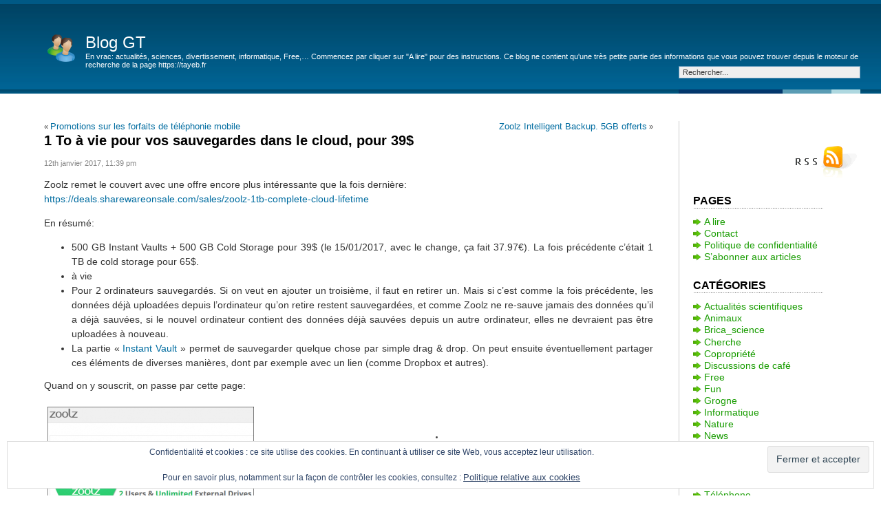

--- FILE ---
content_type: text/html; charset=UTF-8
request_url: https://tayeb.fr/wordpress/2017/01/1-to-a-vie-pour-vos-sauvegardes-dans-le-cloud-pour-39/
body_size: 8851
content:
<!DOCTYPE html PUBLIC "-//W3C//DTD XHTML 1.0 Transitional//EN" "http://www.w3.org/TR/xhtml1/DTD/xhtml1-transitional.dtd">
<html xmlns="http://www.w3.org/1999/xhtml">

<head profile="http://gmpg.org/xfn/11">
<meta http-equiv="Content-Type" content="text/html; charset=UTF-8" />

<title>Blog GT  &raquo; Blog Archive   &raquo; 1 To à vie pour vos sauvegardes dans le cloud, pour 39$</title>

<meta name="generator" content="WordPress 6.8.3" /> <!-- leave this for stats -->

<link rel="stylesheet" href="https://tayeb.fr/wordpress/wp-content/themes/Blue-Green-Core/style.css" type="text/css" media="screen" />
<link rel="alternate" type="application/rss+xml" title="Blog GT RSS Feed" href="https://tayeb.fr/wordpress/feed/" />
<link rel="pingback" href="https://tayeb.fr/wordpress/xmlrpc.php" />

<style type="text/css" media="screen">
</style>

<meta name='robots' content='max-image-preview:large' />
	<style>img:is([sizes="auto" i], [sizes^="auto," i]) { contain-intrinsic-size: 3000px 1500px }</style>
	<link rel='dns-prefetch' href='//secure.gravatar.com' />
<link rel='dns-prefetch' href='//stats.wp.com' />
<link rel='dns-prefetch' href='//v0.wordpress.com' />
<link rel='dns-prefetch' href='//jetpack.wordpress.com' />
<link rel='dns-prefetch' href='//s0.wp.com' />
<link rel='dns-prefetch' href='//public-api.wordpress.com' />
<link rel='dns-prefetch' href='//0.gravatar.com' />
<link rel='dns-prefetch' href='//1.gravatar.com' />
<link rel='dns-prefetch' href='//2.gravatar.com' />
<link rel="alternate" type="application/rss+xml" title="Blog GT &raquo; 1 To à vie pour vos sauvegardes dans le cloud, pour 39$ Flux des commentaires" href="https://tayeb.fr/wordpress/2017/01/1-to-a-vie-pour-vos-sauvegardes-dans-le-cloud-pour-39/feed/" />
<script type="text/javascript">
/* <![CDATA[ */
window._wpemojiSettings = {"baseUrl":"https:\/\/s.w.org\/images\/core\/emoji\/16.0.1\/72x72\/","ext":".png","svgUrl":"https:\/\/s.w.org\/images\/core\/emoji\/16.0.1\/svg\/","svgExt":".svg","source":{"concatemoji":"https:\/\/tayeb.fr\/wordpress\/wp-includes\/js\/wp-emoji-release.min.js?ver=6.8.3"}};
/*! This file is auto-generated */
!function(s,n){var o,i,e;function c(e){try{var t={supportTests:e,timestamp:(new Date).valueOf()};sessionStorage.setItem(o,JSON.stringify(t))}catch(e){}}function p(e,t,n){e.clearRect(0,0,e.canvas.width,e.canvas.height),e.fillText(t,0,0);var t=new Uint32Array(e.getImageData(0,0,e.canvas.width,e.canvas.height).data),a=(e.clearRect(0,0,e.canvas.width,e.canvas.height),e.fillText(n,0,0),new Uint32Array(e.getImageData(0,0,e.canvas.width,e.canvas.height).data));return t.every(function(e,t){return e===a[t]})}function u(e,t){e.clearRect(0,0,e.canvas.width,e.canvas.height),e.fillText(t,0,0);for(var n=e.getImageData(16,16,1,1),a=0;a<n.data.length;a++)if(0!==n.data[a])return!1;return!0}function f(e,t,n,a){switch(t){case"flag":return n(e,"\ud83c\udff3\ufe0f\u200d\u26a7\ufe0f","\ud83c\udff3\ufe0f\u200b\u26a7\ufe0f")?!1:!n(e,"\ud83c\udde8\ud83c\uddf6","\ud83c\udde8\u200b\ud83c\uddf6")&&!n(e,"\ud83c\udff4\udb40\udc67\udb40\udc62\udb40\udc65\udb40\udc6e\udb40\udc67\udb40\udc7f","\ud83c\udff4\u200b\udb40\udc67\u200b\udb40\udc62\u200b\udb40\udc65\u200b\udb40\udc6e\u200b\udb40\udc67\u200b\udb40\udc7f");case"emoji":return!a(e,"\ud83e\udedf")}return!1}function g(e,t,n,a){var r="undefined"!=typeof WorkerGlobalScope&&self instanceof WorkerGlobalScope?new OffscreenCanvas(300,150):s.createElement("canvas"),o=r.getContext("2d",{willReadFrequently:!0}),i=(o.textBaseline="top",o.font="600 32px Arial",{});return e.forEach(function(e){i[e]=t(o,e,n,a)}),i}function t(e){var t=s.createElement("script");t.src=e,t.defer=!0,s.head.appendChild(t)}"undefined"!=typeof Promise&&(o="wpEmojiSettingsSupports",i=["flag","emoji"],n.supports={everything:!0,everythingExceptFlag:!0},e=new Promise(function(e){s.addEventListener("DOMContentLoaded",e,{once:!0})}),new Promise(function(t){var n=function(){try{var e=JSON.parse(sessionStorage.getItem(o));if("object"==typeof e&&"number"==typeof e.timestamp&&(new Date).valueOf()<e.timestamp+604800&&"object"==typeof e.supportTests)return e.supportTests}catch(e){}return null}();if(!n){if("undefined"!=typeof Worker&&"undefined"!=typeof OffscreenCanvas&&"undefined"!=typeof URL&&URL.createObjectURL&&"undefined"!=typeof Blob)try{var e="postMessage("+g.toString()+"("+[JSON.stringify(i),f.toString(),p.toString(),u.toString()].join(",")+"));",a=new Blob([e],{type:"text/javascript"}),r=new Worker(URL.createObjectURL(a),{name:"wpTestEmojiSupports"});return void(r.onmessage=function(e){c(n=e.data),r.terminate(),t(n)})}catch(e){}c(n=g(i,f,p,u))}t(n)}).then(function(e){for(var t in e)n.supports[t]=e[t],n.supports.everything=n.supports.everything&&n.supports[t],"flag"!==t&&(n.supports.everythingExceptFlag=n.supports.everythingExceptFlag&&n.supports[t]);n.supports.everythingExceptFlag=n.supports.everythingExceptFlag&&!n.supports.flag,n.DOMReady=!1,n.readyCallback=function(){n.DOMReady=!0}}).then(function(){return e}).then(function(){var e;n.supports.everything||(n.readyCallback(),(e=n.source||{}).concatemoji?t(e.concatemoji):e.wpemoji&&e.twemoji&&(t(e.twemoji),t(e.wpemoji)))}))}((window,document),window._wpemojiSettings);
/* ]]> */
</script>
<style id='wp-emoji-styles-inline-css' type='text/css'>

	img.wp-smiley, img.emoji {
		display: inline !important;
		border: none !important;
		box-shadow: none !important;
		height: 1em !important;
		width: 1em !important;
		margin: 0 0.07em !important;
		vertical-align: -0.1em !important;
		background: none !important;
		padding: 0 !important;
	}
</style>
<link rel='stylesheet' id='wp-block-library-css' href='https://tayeb.fr/wordpress/wp-includes/css/dist/block-library/style.min.css?ver=6.8.3' type='text/css' media='all' />
<style id='classic-theme-styles-inline-css' type='text/css'>
/*! This file is auto-generated */
.wp-block-button__link{color:#fff;background-color:#32373c;border-radius:9999px;box-shadow:none;text-decoration:none;padding:calc(.667em + 2px) calc(1.333em + 2px);font-size:1.125em}.wp-block-file__button{background:#32373c;color:#fff;text-decoration:none}
</style>
<link rel='stylesheet' id='mediaelement-css' href='https://tayeb.fr/wordpress/wp-includes/js/mediaelement/mediaelementplayer-legacy.min.css?ver=4.2.17' type='text/css' media='all' />
<link rel='stylesheet' id='wp-mediaelement-css' href='https://tayeb.fr/wordpress/wp-includes/js/mediaelement/wp-mediaelement.min.css?ver=6.8.3' type='text/css' media='all' />
<style id='jetpack-sharing-buttons-style-inline-css' type='text/css'>
.jetpack-sharing-buttons__services-list{display:flex;flex-direction:row;flex-wrap:wrap;gap:0;list-style-type:none;margin:5px;padding:0}.jetpack-sharing-buttons__services-list.has-small-icon-size{font-size:12px}.jetpack-sharing-buttons__services-list.has-normal-icon-size{font-size:16px}.jetpack-sharing-buttons__services-list.has-large-icon-size{font-size:24px}.jetpack-sharing-buttons__services-list.has-huge-icon-size{font-size:36px}@media print{.jetpack-sharing-buttons__services-list{display:none!important}}.editor-styles-wrapper .wp-block-jetpack-sharing-buttons{gap:0;padding-inline-start:0}ul.jetpack-sharing-buttons__services-list.has-background{padding:1.25em 2.375em}
</style>
<style id='global-styles-inline-css' type='text/css'>
:root{--wp--preset--aspect-ratio--square: 1;--wp--preset--aspect-ratio--4-3: 4/3;--wp--preset--aspect-ratio--3-4: 3/4;--wp--preset--aspect-ratio--3-2: 3/2;--wp--preset--aspect-ratio--2-3: 2/3;--wp--preset--aspect-ratio--16-9: 16/9;--wp--preset--aspect-ratio--9-16: 9/16;--wp--preset--color--black: #000000;--wp--preset--color--cyan-bluish-gray: #abb8c3;--wp--preset--color--white: #ffffff;--wp--preset--color--pale-pink: #f78da7;--wp--preset--color--vivid-red: #cf2e2e;--wp--preset--color--luminous-vivid-orange: #ff6900;--wp--preset--color--luminous-vivid-amber: #fcb900;--wp--preset--color--light-green-cyan: #7bdcb5;--wp--preset--color--vivid-green-cyan: #00d084;--wp--preset--color--pale-cyan-blue: #8ed1fc;--wp--preset--color--vivid-cyan-blue: #0693e3;--wp--preset--color--vivid-purple: #9b51e0;--wp--preset--gradient--vivid-cyan-blue-to-vivid-purple: linear-gradient(135deg,rgba(6,147,227,1) 0%,rgb(155,81,224) 100%);--wp--preset--gradient--light-green-cyan-to-vivid-green-cyan: linear-gradient(135deg,rgb(122,220,180) 0%,rgb(0,208,130) 100%);--wp--preset--gradient--luminous-vivid-amber-to-luminous-vivid-orange: linear-gradient(135deg,rgba(252,185,0,1) 0%,rgba(255,105,0,1) 100%);--wp--preset--gradient--luminous-vivid-orange-to-vivid-red: linear-gradient(135deg,rgba(255,105,0,1) 0%,rgb(207,46,46) 100%);--wp--preset--gradient--very-light-gray-to-cyan-bluish-gray: linear-gradient(135deg,rgb(238,238,238) 0%,rgb(169,184,195) 100%);--wp--preset--gradient--cool-to-warm-spectrum: linear-gradient(135deg,rgb(74,234,220) 0%,rgb(151,120,209) 20%,rgb(207,42,186) 40%,rgb(238,44,130) 60%,rgb(251,105,98) 80%,rgb(254,248,76) 100%);--wp--preset--gradient--blush-light-purple: linear-gradient(135deg,rgb(255,206,236) 0%,rgb(152,150,240) 100%);--wp--preset--gradient--blush-bordeaux: linear-gradient(135deg,rgb(254,205,165) 0%,rgb(254,45,45) 50%,rgb(107,0,62) 100%);--wp--preset--gradient--luminous-dusk: linear-gradient(135deg,rgb(255,203,112) 0%,rgb(199,81,192) 50%,rgb(65,88,208) 100%);--wp--preset--gradient--pale-ocean: linear-gradient(135deg,rgb(255,245,203) 0%,rgb(182,227,212) 50%,rgb(51,167,181) 100%);--wp--preset--gradient--electric-grass: linear-gradient(135deg,rgb(202,248,128) 0%,rgb(113,206,126) 100%);--wp--preset--gradient--midnight: linear-gradient(135deg,rgb(2,3,129) 0%,rgb(40,116,252) 100%);--wp--preset--font-size--small: 13px;--wp--preset--font-size--medium: 20px;--wp--preset--font-size--large: 36px;--wp--preset--font-size--x-large: 42px;--wp--preset--spacing--20: 0.44rem;--wp--preset--spacing--30: 0.67rem;--wp--preset--spacing--40: 1rem;--wp--preset--spacing--50: 1.5rem;--wp--preset--spacing--60: 2.25rem;--wp--preset--spacing--70: 3.38rem;--wp--preset--spacing--80: 5.06rem;--wp--preset--shadow--natural: 6px 6px 9px rgba(0, 0, 0, 0.2);--wp--preset--shadow--deep: 12px 12px 50px rgba(0, 0, 0, 0.4);--wp--preset--shadow--sharp: 6px 6px 0px rgba(0, 0, 0, 0.2);--wp--preset--shadow--outlined: 6px 6px 0px -3px rgba(255, 255, 255, 1), 6px 6px rgba(0, 0, 0, 1);--wp--preset--shadow--crisp: 6px 6px 0px rgba(0, 0, 0, 1);}:where(.is-layout-flex){gap: 0.5em;}:where(.is-layout-grid){gap: 0.5em;}body .is-layout-flex{display: flex;}.is-layout-flex{flex-wrap: wrap;align-items: center;}.is-layout-flex > :is(*, div){margin: 0;}body .is-layout-grid{display: grid;}.is-layout-grid > :is(*, div){margin: 0;}:where(.wp-block-columns.is-layout-flex){gap: 2em;}:where(.wp-block-columns.is-layout-grid){gap: 2em;}:where(.wp-block-post-template.is-layout-flex){gap: 1.25em;}:where(.wp-block-post-template.is-layout-grid){gap: 1.25em;}.has-black-color{color: var(--wp--preset--color--black) !important;}.has-cyan-bluish-gray-color{color: var(--wp--preset--color--cyan-bluish-gray) !important;}.has-white-color{color: var(--wp--preset--color--white) !important;}.has-pale-pink-color{color: var(--wp--preset--color--pale-pink) !important;}.has-vivid-red-color{color: var(--wp--preset--color--vivid-red) !important;}.has-luminous-vivid-orange-color{color: var(--wp--preset--color--luminous-vivid-orange) !important;}.has-luminous-vivid-amber-color{color: var(--wp--preset--color--luminous-vivid-amber) !important;}.has-light-green-cyan-color{color: var(--wp--preset--color--light-green-cyan) !important;}.has-vivid-green-cyan-color{color: var(--wp--preset--color--vivid-green-cyan) !important;}.has-pale-cyan-blue-color{color: var(--wp--preset--color--pale-cyan-blue) !important;}.has-vivid-cyan-blue-color{color: var(--wp--preset--color--vivid-cyan-blue) !important;}.has-vivid-purple-color{color: var(--wp--preset--color--vivid-purple) !important;}.has-black-background-color{background-color: var(--wp--preset--color--black) !important;}.has-cyan-bluish-gray-background-color{background-color: var(--wp--preset--color--cyan-bluish-gray) !important;}.has-white-background-color{background-color: var(--wp--preset--color--white) !important;}.has-pale-pink-background-color{background-color: var(--wp--preset--color--pale-pink) !important;}.has-vivid-red-background-color{background-color: var(--wp--preset--color--vivid-red) !important;}.has-luminous-vivid-orange-background-color{background-color: var(--wp--preset--color--luminous-vivid-orange) !important;}.has-luminous-vivid-amber-background-color{background-color: var(--wp--preset--color--luminous-vivid-amber) !important;}.has-light-green-cyan-background-color{background-color: var(--wp--preset--color--light-green-cyan) !important;}.has-vivid-green-cyan-background-color{background-color: var(--wp--preset--color--vivid-green-cyan) !important;}.has-pale-cyan-blue-background-color{background-color: var(--wp--preset--color--pale-cyan-blue) !important;}.has-vivid-cyan-blue-background-color{background-color: var(--wp--preset--color--vivid-cyan-blue) !important;}.has-vivid-purple-background-color{background-color: var(--wp--preset--color--vivid-purple) !important;}.has-black-border-color{border-color: var(--wp--preset--color--black) !important;}.has-cyan-bluish-gray-border-color{border-color: var(--wp--preset--color--cyan-bluish-gray) !important;}.has-white-border-color{border-color: var(--wp--preset--color--white) !important;}.has-pale-pink-border-color{border-color: var(--wp--preset--color--pale-pink) !important;}.has-vivid-red-border-color{border-color: var(--wp--preset--color--vivid-red) !important;}.has-luminous-vivid-orange-border-color{border-color: var(--wp--preset--color--luminous-vivid-orange) !important;}.has-luminous-vivid-amber-border-color{border-color: var(--wp--preset--color--luminous-vivid-amber) !important;}.has-light-green-cyan-border-color{border-color: var(--wp--preset--color--light-green-cyan) !important;}.has-vivid-green-cyan-border-color{border-color: var(--wp--preset--color--vivid-green-cyan) !important;}.has-pale-cyan-blue-border-color{border-color: var(--wp--preset--color--pale-cyan-blue) !important;}.has-vivid-cyan-blue-border-color{border-color: var(--wp--preset--color--vivid-cyan-blue) !important;}.has-vivid-purple-border-color{border-color: var(--wp--preset--color--vivid-purple) !important;}.has-vivid-cyan-blue-to-vivid-purple-gradient-background{background: var(--wp--preset--gradient--vivid-cyan-blue-to-vivid-purple) !important;}.has-light-green-cyan-to-vivid-green-cyan-gradient-background{background: var(--wp--preset--gradient--light-green-cyan-to-vivid-green-cyan) !important;}.has-luminous-vivid-amber-to-luminous-vivid-orange-gradient-background{background: var(--wp--preset--gradient--luminous-vivid-amber-to-luminous-vivid-orange) !important;}.has-luminous-vivid-orange-to-vivid-red-gradient-background{background: var(--wp--preset--gradient--luminous-vivid-orange-to-vivid-red) !important;}.has-very-light-gray-to-cyan-bluish-gray-gradient-background{background: var(--wp--preset--gradient--very-light-gray-to-cyan-bluish-gray) !important;}.has-cool-to-warm-spectrum-gradient-background{background: var(--wp--preset--gradient--cool-to-warm-spectrum) !important;}.has-blush-light-purple-gradient-background{background: var(--wp--preset--gradient--blush-light-purple) !important;}.has-blush-bordeaux-gradient-background{background: var(--wp--preset--gradient--blush-bordeaux) !important;}.has-luminous-dusk-gradient-background{background: var(--wp--preset--gradient--luminous-dusk) !important;}.has-pale-ocean-gradient-background{background: var(--wp--preset--gradient--pale-ocean) !important;}.has-electric-grass-gradient-background{background: var(--wp--preset--gradient--electric-grass) !important;}.has-midnight-gradient-background{background: var(--wp--preset--gradient--midnight) !important;}.has-small-font-size{font-size: var(--wp--preset--font-size--small) !important;}.has-medium-font-size{font-size: var(--wp--preset--font-size--medium) !important;}.has-large-font-size{font-size: var(--wp--preset--font-size--large) !important;}.has-x-large-font-size{font-size: var(--wp--preset--font-size--x-large) !important;}
:where(.wp-block-post-template.is-layout-flex){gap: 1.25em;}:where(.wp-block-post-template.is-layout-grid){gap: 1.25em;}
:where(.wp-block-columns.is-layout-flex){gap: 2em;}:where(.wp-block-columns.is-layout-grid){gap: 2em;}
:root :where(.wp-block-pullquote){font-size: 1.5em;line-height: 1.6;}
</style>
<link rel="https://api.w.org/" href="https://tayeb.fr/wordpress/wp-json/" /><link rel="alternate" title="JSON" type="application/json" href="https://tayeb.fr/wordpress/wp-json/wp/v2/posts/1922" /><link rel="EditURI" type="application/rsd+xml" title="RSD" href="https://tayeb.fr/wordpress/xmlrpc.php?rsd" />
<meta name="generator" content="WordPress 6.8.3" />
<link rel="canonical" href="https://tayeb.fr/wordpress/2017/01/1-to-a-vie-pour-vos-sauvegardes-dans-le-cloud-pour-39/" />
<link rel='shortlink' href='https://wp.me/p4nbll-v0' />
<link rel="alternate" title="oEmbed (JSON)" type="application/json+oembed" href="https://tayeb.fr/wordpress/wp-json/oembed/1.0/embed?url=https%3A%2F%2Ftayeb.fr%2Fwordpress%2F2017%2F01%2F1-to-a-vie-pour-vos-sauvegardes-dans-le-cloud-pour-39%2F" />
<link rel="alternate" title="oEmbed (XML)" type="text/xml+oembed" href="https://tayeb.fr/wordpress/wp-json/oembed/1.0/embed?url=https%3A%2F%2Ftayeb.fr%2Fwordpress%2F2017%2F01%2F1-to-a-vie-pour-vos-sauvegardes-dans-le-cloud-pour-39%2F&#038;format=xml" />
	<style>img#wpstats{display:none}</style>
		<script type="text/javascript" src="https://tayeb.fr/wordpress/wp-content/plugins/si-captcha-for-wordpress/captcha/si_captcha.js?ver=1769671534"></script>
<!-- begin SI CAPTCHA Anti-Spam - login/register form style -->
<style type="text/css">
.si_captcha_small { width:175px; height:45px; padding-top:10px; padding-bottom:10px; }
.si_captcha_large { width:250px; height:60px; padding-top:10px; padding-bottom:10px; }
img#si_image_com { border-style:none; margin:0; padding-right:5px; float:left; }
img#si_image_reg { border-style:none; margin:0; padding-right:5px; float:left; }
img#si_image_log { border-style:none; margin:0; padding-right:5px; float:left; }
img#si_image_side_login { border-style:none; margin:0; padding-right:5px; float:left; }
img#si_image_checkout { border-style:none; margin:0; padding-right:5px; float:left; }
img#si_image_jetpack { border-style:none; margin:0; padding-right:5px; float:left; }
img#si_image_bbpress_topic { border-style:none; margin:0; padding-right:5px; float:left; }
.si_captcha_refresh { border-style:none; margin:0; vertical-align:bottom; }
div#si_captcha_input { display:block; padding-top:15px; padding-bottom:5px; }
label#si_captcha_code_label { margin:0; }
input#si_captcha_code_input { width:65px; }
p#si_captcha_code_p { clear: left; padding-top:10px; }
.si-captcha-jetpack-error { color:#DC3232; }
</style>
<!-- end SI CAPTCHA Anti-Spam - login/register form style -->

<!-- Jetpack Open Graph Tags -->
<meta property="og:type" content="article" />
<meta property="og:title" content="1 To à vie pour vos sauvegardes dans le cloud, pour 39$" />
<meta property="og:url" content="https://tayeb.fr/wordpress/2017/01/1-to-a-vie-pour-vos-sauvegardes-dans-le-cloud-pour-39/" />
<meta property="og:description" content="Zoolz remet le couvert avec une offre encore plus intéressante que la fois dernière: En résumé: 500 GB Instant Vaults + 500 GB Cold Storage pour 39$ (le 15/01/2017, avec le change, ça fait 37.97€).…" />
<meta property="article:published_time" content="2017-01-12T21:39:40+00:00" />
<meta property="article:modified_time" content="2017-01-19T08:11:15+00:00" />
<meta property="og:site_name" content="Blog GT" />
<meta property="og:image" content="http://tayeb.fr/wordpress/wp-content/uploads/zoolz_01-2017-300x266.png" />
<meta property="og:image:width" content="300" />
<meta property="og:image:height" content="266" />
<meta property="og:image:alt" content="" />
<meta property="og:locale" content="fr_FR" />
<meta name="twitter:text:title" content="1 To à vie pour vos sauvegardes dans le cloud, pour 39$" />
<meta name="twitter:image" content="http://tayeb.fr/wordpress/wp-content/uploads/zoolz_01-2017-300x266.png?w=640" />
<meta name="twitter:card" content="summary_large_image" />

<!-- End Jetpack Open Graph Tags -->
</head>
<body>
<div id="page">
<div id="header">
	<div id="headertitle">
                <div id="logo">
			<a href="https://tayeb.fr/wordpress" title="Blog GT">
                                <img src="https://tayeb.fr/wordpress/wp-content/themes/Blue-Green-Core/images/logo.ico" alt="Blog GT"/>			</a>
		</div>
		<h1><a href="https://tayeb.fr/wordpress" title="Blog GT: En vrac: actualités, sciences, divertissement, informatique, Free,&#8230; Commencez par cliquer sur &quot;A lire&quot; pour des instructions. Ce blog ne contient qu&#039;une très petite partie des informations que vous pouvez trouver depuis le moteur de recherche de la page https://tayeb.fr">Blog GT</a></h1>
		<p>En vrac: actualités, sciences, divertissement, informatique, Free,&#8230; Commencez par cliquer sur &quot;A lire&quot; pour des instructions. Ce blog ne contient qu&#039;une très petite partie des informations que vous pouvez trouver depuis le moteur de recherche de la page https://tayeb.fr</p>
	</div>
	<!-- Search box (If you prefer having search form as a sidebar widget, remove this block) -->
	<div class="search">
		<form method="get" id="searchform" action="https://tayeb.fr/wordpress/">
<input type="text" size="20" name="s" id="s" value="Rechercher..."  onblur="if(this.value=='') this.value='Rechercher...';" onfocus="if(this.value=='Rechercher...') this.value='';"/>
</form>
	</div> 
	<!-- Search ends here-->
		
</div>

<div id="hmenu">
<ul>
	<li class="hmenu1"><a href="https://tayeb.fr/wordpress">Accueil</a></li>
	<li class="page_item page-item-13"><a href="https://tayeb.fr/wordpress/a-lire/">A lire</a></li>
<li class="page_item page-item-1475"><a href="https://tayeb.fr/wordpress/contact/">Contact</a></li>
<li class="page_item page-item-305"><a href="https://tayeb.fr/wordpress/post_notification_header/">S&rsquo;abonner aux articles</a></li>
<li class="page_item page-item-2076"><a href="https://tayeb.fr/wordpress/politique-de-confidentialite/">Politique de confidentialité</a></li>
</ul>
</div>
<div id="wrapper">

	<div id="content">

			
		<div class="navigation">
			<div class="alignleft">&laquo; <a href="https://tayeb.fr/wordpress/2016/12/promotions-sur-les-forfaits-de-telephonie-mobile/" rel="prev">Promotions sur les forfaits de téléphonie mobile</a></div>
			<div class="alignright"><a href="https://tayeb.fr/wordpress/2017/01/zoolz-intelligent-backup-5gb-offerts/" rel="next">Zoolz Intelligent Backup. 5GB offerts</a> &raquo;</div>
		</div>

		<div class="post" id="post-1922">
			<h2 class="posttitle"><a href="https://tayeb.fr/wordpress/2017/01/1-to-a-vie-pour-vos-sauvegardes-dans-le-cloud-pour-39/" rel="bookmark" title="Permanent Link to 1 To à vie pour vos sauvegardes dans le cloud, pour 39$">1 To à vie pour vos sauvegardes dans le cloud, pour 39$</a></h2>
			<div class="postmetadata">12th janvier 2017, 11:39 pm  <!-- by GT --></div>
			<div class="postentry">
				<p>Zoolz remet le couvert avec une offre encore plus intéressante que la fois dernière:<br />
<a class="moz-txt-link-freetext" href="https://deals.sharewareonsale.com/sales/zoolz-1tb-complete-cloud-lifetime">https://deals.sharewareonsale.com/sales/zoolz-1tb-complete-cloud-lifetime</a></p>
<p>En résumé:</p>
<ul>
<li>500 GB Instant Vaults + 500 GB Cold Storage pour 39$ (le 15/01/2017, avec le change, ça fait 37.97€). La fois précédente c&rsquo;était 1 TB de cold storage pour 65$.</li>
<li>à vie</li>
<li>Pour 2 ordinateurs sauvegardés. Si on veut en ajouter un troisième, il faut en retirer un. Mais si c&rsquo;est comme la fois précédente, les données déjà uploadées depuis l&rsquo;ordinateur qu&rsquo;on retire restent sauvegardées, et comme Zoolz ne re-sauve jamais des données qu&rsquo;il a déjà sauvées, si le nouvel ordinateur contient des données déjà sauvées depuis un autre ordinateur, elles ne devraient pas être uploadées à nouveau.</li>
<li>La partie « <a href="http://wiki.zoolz.com/instant-vault/">Instant Vault</a> » permet de sauvegarder quelque chose par simple drag &amp; drop. On peut ensuite éventuellement partager ces éléments de diverses manières, dont par exemple avec un lien (comme Dropbox et autres).</li>
</ul>
<p>Quand on y souscrit, on passe par cette page:</p>
<p><a href="http://tayeb.fr/wordpress/wp-content/uploads/zoolz_01-2017.png"><img fetchpriority="high" decoding="async" class="alignnone size-medium wp-image-1926" src="http://tayeb.fr/wordpress/wp-content/uploads/zoolz_01-2017-300x266.png" alt="" width="300" height="266" srcset="https://tayeb.fr/wordpress/wp-content/uploads/zoolz_01-2017-300x266.png 300w, https://tayeb.fr/wordpress/wp-content/uploads/zoolz_01-2017.png 607w" sizes="(max-width: 300px) 100vw, 300px" /></a></p>
<p>Bref, je vous le recommande.<br />
Chez moi, l&rsquo;offre précédente tourne sans aucun souci depuis 03/2016. <a href="http://tayeb.fr/wordpress/2016/03/1-to-a-vie-pour-vos-sauvegardes-dans-le-cloud-pour-65/">Plus d&rsquo;infos sur l&rsquo;offre précédente</a>.</p>
<p>Vous pouvez aussi tester une <a href="https://cloud1.zoolz.co.uk/signup">démo gratuite de 14 jours</a>. Mais n&rsquo;attendez pas pour vous décider car dans  14 jours la promo en cours sera probablement finie. Enfin, pas sûr, car ils viennent de la prolonger d&rsquo;une semaine&#8230;</p>
<p>&nbsp;</p>
							</div>
	
			<div class="postmetadata">
				<div class="postmetadata">
										Category: <a href="https://tayeb.fr/wordpress/category/informatique/" rel="category tag">Informatique</a>					&nbsp;|&nbsp;&nbsp;<a href="#respond">Commentaire</a> (<a href="https://tayeb.fr/wordpress/2017/01/1-to-a-vie-pour-vos-sauvegardes-dans-le-cloud-pour-39/feed/">RSS</a>)					&nbsp;|&nbsp;&nbsp;<a href="https://tayeb.fr/wordpress/2017/01/1-to-a-vie-pour-vos-sauvegardes-dans-le-cloud-pour-39/trackback/ " rel="trackback">Rétrolien</a>									 </div>
			</div>
		</div>
	


<!-- You can start editing here. -->

<div id="comments">

			<!-- If comments are open, but there are no comments. -->

	 

<h3 id="respond">Leave a comment</h3>

<br />
<b>Warning</b>:  Undefined variable $user_ID in <b>/home/clients/6f1e08439eb2693ed692daa4560a2fc5/web/wordpress/wp-content/themes/Blue-Green-Core/comments.php</b> on line <b>66</b><br />
<p>You must be <a href="https://tayeb.fr/wordpress/wp-login.php?redirect_to=https://tayeb.fr/wordpress/2017/01/1-to-a-vie-pour-vos-sauvegardes-dans-le-cloud-pour-39/">logged in</a> to post a comment.</p>
</div>


	
	</div>

	<div id="sidebar">
		<div id="rss"> 
			<a href="https://tayeb.fr/wordpress/feed/">
				<img src="https://tayeb.fr/wordpress/wp-content/themes/Blue-Green-Core/images/rss.gif" alt="Core Download RSS"/> 
			</a>
		</div>
		<ul>
			
			<li id="pages-2" class="widget widget_pages"><h2 class="widgettitle">Pages</h2>

			<ul>
				<li class="page_item page-item-13"><a href="https://tayeb.fr/wordpress/a-lire/">A lire</a></li>
<li class="page_item page-item-1475"><a href="https://tayeb.fr/wordpress/contact/">Contact</a></li>
<li class="page_item page-item-2076"><a href="https://tayeb.fr/wordpress/politique-de-confidentialite/">Politique de confidentialité</a></li>
<li class="page_item page-item-305"><a href="https://tayeb.fr/wordpress/post_notification_header/">S&rsquo;abonner aux articles</a></li>
			</ul>

			</li>
<li id="categories-1" class="widget widget_categories"><h2 class="widgettitle">Catégories</h2>

			<ul>
					<li class="cat-item cat-item-13"><a href="https://tayeb.fr/wordpress/category/actualites-scientifiques/">Actualités scientifiques</a>
</li>
	<li class="cat-item cat-item-17"><a href="https://tayeb.fr/wordpress/category/animaux/">Animaux</a>
</li>
	<li class="cat-item cat-item-11"><a href="https://tayeb.fr/wordpress/category/brica_science/">Brica_science</a>
</li>
	<li class="cat-item cat-item-6"><a href="https://tayeb.fr/wordpress/category/cherche/">Cherche</a>
</li>
	<li class="cat-item cat-item-9"><a href="https://tayeb.fr/wordpress/category/copropriete/">Copropriété</a>
</li>
	<li class="cat-item cat-item-7"><a href="https://tayeb.fr/wordpress/category/discussions-de-cafe/">Discussions de café</a>
</li>
	<li class="cat-item cat-item-4"><a href="https://tayeb.fr/wordpress/category/free/">Free</a>
</li>
	<li class="cat-item cat-item-10"><a href="https://tayeb.fr/wordpress/category/fun/">Fun</a>
</li>
	<li class="cat-item cat-item-14"><a href="https://tayeb.fr/wordpress/category/grogne/">Grogne</a>
</li>
	<li class="cat-item cat-item-5"><a href="https://tayeb.fr/wordpress/category/informatique/">Informatique</a>
</li>
	<li class="cat-item cat-item-20"><a href="https://tayeb.fr/wordpress/category/nature/">Nature</a>
</li>
	<li class="cat-item cat-item-2"><a href="https://tayeb.fr/wordpress/category/news/">News</a>
</li>
	<li class="cat-item cat-item-1"><a href="https://tayeb.fr/wordpress/category/non-classe/">Non classé</a>
</li>
	<li class="cat-item cat-item-3"><a href="https://tayeb.fr/wordpress/category/photo/">Photo</a>
</li>
	<li class="cat-item cat-item-12"><a href="https://tayeb.fr/wordpress/category/pratique/">Pratique</a>
</li>
	<li class="cat-item cat-item-22"><a href="https://tayeb.fr/wordpress/category/societe/">Société</a>
</li>
	<li class="cat-item cat-item-19"><a href="https://tayeb.fr/wordpress/category/communications/">Téléphone, communications,&#8230;</a>
</li>
	<li class="cat-item cat-item-23"><a href="https://tayeb.fr/wordpress/category/vehicules/">Véhicules</a>
</li>
			</ul>

			</li>
<li id="meta-2" class="widget widget_meta"><h2 class="widgettitle">Méta</h2>

		<ul>
			<li><a href="https://tayeb.fr/wordpress/wp-login.php?action=register">Inscription</a></li>			<li><a href="https://tayeb.fr/wordpress/wp-login.php">Connexion</a></li>
			<li><a href="https://tayeb.fr/wordpress/feed/">Flux des publications</a></li>
			<li><a href="https://tayeb.fr/wordpress/comments/feed/">Flux des commentaires</a></li>

			<li><a href="https://fr.wordpress.org/">Site de WordPress-FR</a></li>
		</ul>

		</li>
<li id="eu_cookie_law_widget-2" class="widget widget_eu_cookie_law_widget">
<div
	class="hide-on-button"
	data-hide-timeout="30"
	data-consent-expiration="180"
	id="eu-cookie-law"
>
	<form method="post" id="jetpack-eu-cookie-law-form">
		<input type="submit" value="Fermer et accepter" class="accept" />
	</form>

	Confidentialité et cookies : ce site utilise des cookies. En continuant à utiliser ce site Web, vous acceptez leur utilisation.<br />
<br />
Pour en savoir plus, notamment sur la façon de contrôler les cookies, consultez :
		<a href="http://tayeb.fr/wordpress/politique-de-confidentialite/" rel="">
		Politique relative aux cookies	</a>
</div>
</li>
		</ul>
	</div>

</div> <!-- wrapper -->
<div id="footer">
	<a href="https://tayeb.fr/wordpress/feed/">Entries (RSS)</a> and <a href="https://tayeb.fr/wordpress/comments/feed/">Comments (RSS)</a>. Valid <a href="http://validator.w3.org/check/referer" title="This page validates as XHTML 1.0 Transitional"><abbr title="eXtensible HyperText Markup Language">XHTML</abbr></a> and <a href="http://jigsaw.w3.org/css-validator/check/referer"><abbr title="Cascading Style Sheets">CSS</abbr></a>.<br />
	Brought by <a href="http://www.templates-free.com/wordpress-themes/" title="Wordpress Themes">Wordpress Themes</a> Powered by <a href="http://wordpress.org/" title="Powered by WordPress.">WordPress</a> and <a href="http://www.coredownload.com/blog/">Blue Green Core theme</a>.<br />
	<script type="speculationrules">
{"prefetch":[{"source":"document","where":{"and":[{"href_matches":"\/wordpress\/*"},{"not":{"href_matches":["\/wordpress\/wp-*.php","\/wordpress\/wp-admin\/*","\/wordpress\/wp-content\/uploads\/*","\/wordpress\/wp-content\/*","\/wordpress\/wp-content\/plugins\/*","\/wordpress\/wp-content\/themes\/Blue-Green-Core\/*","\/wordpress\/*\\?(.+)"]}},{"not":{"selector_matches":"a[rel~=\"nofollow\"]"}},{"not":{"selector_matches":".no-prefetch, .no-prefetch a"}}]},"eagerness":"conservative"}]}
</script>
<span id="bruteprotect_uptime_check_string" style="display:none;">7ads6x98y</span><link rel='stylesheet' id='eu-cookie-law-style-css' href='https://tayeb.fr/wordpress/wp-content/plugins/jetpack/modules/widgets/eu-cookie-law/style.css?ver=15.2' type='text/css' media='all' />
<script type="text/javascript" id="jetpack-stats-js-before">
/* <![CDATA[ */
_stq = window._stq || [];
_stq.push([ "view", JSON.parse("{\"v\":\"ext\",\"blog\":\"64630495\",\"post\":\"1922\",\"tz\":\"2\",\"srv\":\"tayeb.fr\",\"j\":\"1:15.2\"}") ]);
_stq.push([ "clickTrackerInit", "64630495", "1922" ]);
/* ]]> */
</script>
<script type="text/javascript" src="https://stats.wp.com/e-202605.js" id="jetpack-stats-js" defer="defer" data-wp-strategy="defer"></script>
<script type="text/javascript" src="https://tayeb.fr/wordpress/wp-content/plugins/jetpack/_inc/build/widgets/eu-cookie-law/eu-cookie-law.min.js?ver=20180522" id="eu-cookie-law-script-js"></script>
</div>
</div> <!-- page -->
</body>
</html>
	


--- FILE ---
content_type: text/css
request_url: https://tayeb.fr/wordpress/wp-content/themes/Blue-Green-Core/style.css
body_size: 1931
content:
/*
Theme Name: Blue-Green-Core
Theme URI: http://www.coredownload.com/blog/
Description: A nice blue-green fluid width theme. Right sidebar supports widgets. Standards compliant.
Version: 1.0
Author: CoreDownload
Author URI: http://www.coredownload.com/

	The CSS, XHTML and design is released under GPL:
	http://www.opensource.org/licenses/gpl-license.php

*/

body {
	margin:0;
	background:#fff url(images/bg_header.jpg) top repeat-x;
	color:#444;
	font-size: 62.5%; /* Resets 1em to 10px */
	font-family: Arial,'Lucida Grande', Verdana, Sans-Serif;
	text-align:center;
}

a { 
	text-decoration:none;
	color:#006CA0;
	font-size:13px;
}

a:hover {
	text-decoration:underline; 
}

h1, h1 a, h2, h2 a, h3, h4, h5, h6 {
	margin-bottom:0;
	color:#000000;
	text-align:left;
}

h1 {font-size:24px; font-weight:normal;}
h2 {font-size:20px;}
h3 {font-size:1.6em;}
h4 {font-size:1.2em;}
h5 {font-size:1em;}
h6 {font-size:0.8em;}


h1 a{
font-size:24px;
}

h2 a{
	font-size:20px;
}

img {
	border:0;
	margin:5px;
}

img.wp-smiley {
	margin:0;
}

input {
	border:1px solid #aaa;
	font-size:1.2em;
}

textarea {
	border:1px solid #aaa;
	font-size:12px;
}

pre {
	font-size:12px;
}
code {
	font-size:12px;
	background-color:#f8f8f8;
	color:#111;
}

/* Layout */
#logo {
	padding:0px;
	margin:0px;
	float:left;
	margin-right:10px;
}

#page {
	min-width:760px;
	margin:0 auto;
	text-align:left;
}

#wrapper {
	margin:0 5%;
	padding-right:230px;
}

#content{
	float:left;
	width:96%;
	border-right:230px solid #ffffff;
	margin-right:-230px;
	padding:20px 4% 20px 0;
	padding-top:0px;
}

#sidebar{
	float:left;
	width:189px;
	margin:0 -230px 0 0;
	padding:20px;
	/*background:#eee;*/
	border-left:1px solid #cccccc;
}

#footer {
	clear:both;
	min-height:40px;
	text-align: center;
	background: url(images/bg_footer.gif) repeat-x top;
	/*
	padding:10px;
	border-top:0.2em solid #555;*/
}

/* Header */

#header {
	margin:0;
	padding:2em 0;
	/*height:4.8em;
	background:#237ab2;*/
	height:136px;
}

#headertitle {
	float:left;
	position:absolute;
	top:45px;
	left:5%;
	min-width:500px;
	/*background: #cccccc;*/
}
#headertitle h1 {
	margin:0;
	margin-top:3px;
}
#headertitle h1 a {
	background:transparent;
	color:#fff;
}
#headertitle h1 a:hover {
	text-decoration:none;
}

#headertitle p {
	margin:0;
	background:transparent;
	color:#fff;
	font-size:1.1em;
}

.search {
	position:absolute;
	right:0px;
	top:81px;
	float:right;
	padding:1.5em 5% 0 0;
	height:40px;
	width:230px;
	text-align:right;
	background:url(images/top_lines.gif) no-repeat bottom left;
}
.search form {
	margin:0;
	padding:0;
}
.search input {
	display:inline;
	width:252px;
	border:1px solid #69b;
	margin:0;
	padding:0.2em 5px;
	background:#EFEFEF;
	color:#333333;
	font-size:1.1em;
}


/* Top navigation */

#hmenu {
	border-top:0.1em solid #555;
	border-bottom:0.1em solid #555;
	background:#165279;
	display:none;
}

#hmenu ul {
	margin:0 5%;
	padding:0.5em 0;
	background:#165279;
	list-style-type:none;
	list-style-position:outside;
	text-indent:0;
}

#hmenu ul li {
	display:inline;
	margin:0;
	padding:0;
	text-transform:uppercase;
}

#hmenu ul li:before {
	content: "| \0020";
	background:transparent;
	color:#eee;
}
#hmenu ul li.hmenu1:before {
	content: "";
}
#hmenu ul li a {
	padding:0.5em;
	margin:0;
	background:transparent;
	color:#c6c8c9;
	text-decoration:none;
}

#hmenu ul li.hmenu1 a {
	padding-left:0;
}

#hmenu ul li a:hover {
	background:transparent;
	color:#fff;
}

/* Sidebar */


#sidebar ul {
	padding:0;
	margin:0;
	list-style: none;
	font-size:1.1em;
}
#sidebar ul ul {
	font-size:1em;
}

#sidebar ul li {
	margin:0 0 2em 0;
}

#sidebar ul ul {
	margin:0;
	padding:0;
}

#sidebar li li {
	margin:0.1em 0;
}

#sidebar li li li {
	padding-left:10px;
}

#sidebar ul h2 {
	margin:0;
	padding:0;
	color:#000000;
	font-size:16px;
	height:24px;
	line-height:24px;
	background: url(images/menu_line.gif) no-repeat bottom;
	font-family: Verdana, Arial;
	text-transform:uppercase;
	margin-bottom:10px;
}

#sidebar ul li a{
	color:#189C00;
	font-size:14px;
	font-weight:normal;
	background: url(images/bullet_arrow.gif) no-repeat left;
	padding-left:16px;
}

#sidebar li li li a{
	color:#006CA0;
	font-size:14px;
	background-image:none;
	padding-left:7px;
}


/* Footer */
#footer { 
	text-align:center;
	padding-top:20px;
	font-size:13px;
	min-height:40px;
	background: url(images/bg_footer.gif) repeat-x top;
/*
	background:#165279;
	color:#eee;*/
}

#footer a {
	color:#aac;
}

/* Post */
.post {
	margin:0 0 4em 0;
	clear:both;
}

.post p, .post ol li, .post ul li{
	margin-top:0;
	font-size:1.2em;
	line-height:1.5em;
	text-align:justify;
}
.post li li {
	font-size:1em;
}
.post blockquote {
	padding:0 0 0 2em;
	border-left:0.4em solid #ccc;
	font-size:0.9em;
}
.post blockquote blockquote {
	margin-left:0;
	font-size:1em;
}

.postentry {
font-size:12px;
color:#333333;
}

.postentry a {
        font-size:14px;
        /*border-bottom:1px solid #ddd;*/
}
.postentry a:hover {
	border-bottom:1px solid #258;
	text-decoration:none;
}

.categ {
	font-size:13px;
	font-weight:bold;
	color:#333333;
}

#rss {
	min-height:10px;
	min-width:10px;
	margin:0px;
	margin-bottom:10px;
	margin-left:130px;
}

.postmetadata {
	margin:1em 0;
	font-size:11px;
	color:#888;
	text-align:justify;
	line-height:20px;
	vertical-align:middle;
}

img {
vertical-align:middle;
}



div.navigation {
	font-size:1.1em;
}

/* Comments */

#comments {
	margin:0 2em;
}

.commentlist {
	margin:0;
	padding:0;
	list-style:none;
}

.commentlist li {
	padding:2em 0;
	overflow:auto;
	border-bottom:0.1em solid #eee;
}

.commentlist p {
	margin:0.5em 0;
	font-size:1.1em;
}

.commentlist p a {
	border-bottom:1px solid #ddd;
}
.commentlist p a:hover {
	border-bottom:1px solid #157;
	text-decoration:none;
}

.commentlist h4 {
	margin:0;
}

textarea#comment {
	font-size:1.6em;
	width:100%;
}
/* Comment ends */


/* Calendar */
#wp-calendar caption {
	text-transform:uppercase;
	font-weight:bold;
	color:#27a;
	text-align:center;
}
#wp-calendar thead th {
	font-weight:normal;
	color:#27a;
	text-align:center;
}
#wp-calendar tbody td {
	text-align:center;
}
#wp-calendar tbody td a {
	font-weight:bold;
}
#wp-calendar tbody td.pad {
	border:none;
}
/* Calendar ends */

abbr {
	cursor:help;
	border-bottom: 0.1em dotted;
}

.alignleft {
	float:left;
}
.alignright {
	float:right;
}

.leftbox {
	float:left;
	padding:3px;
	padding-left:0px;
}
.rightbox {
	float:right;
	padding:3px;
	padding-right:0px;
}
